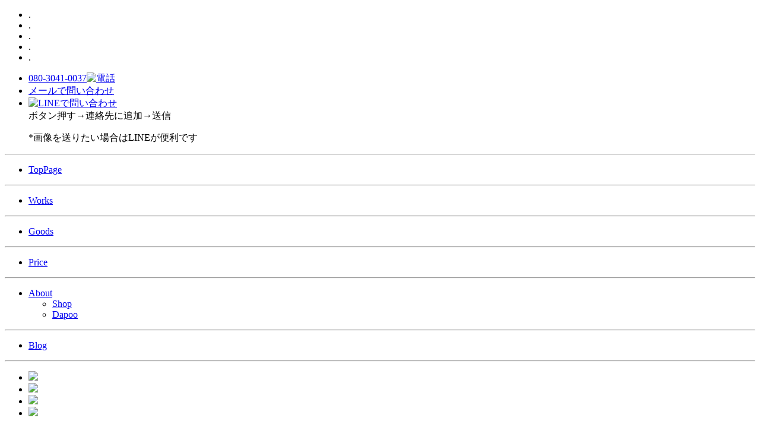

--- FILE ---
content_type: text/html; charset=UTF-8
request_url: https://dapoo.jp/2021/12/
body_size: 8787
content:
<!DOCTYPE html>
<html lang="ja">
<head prefix="og: http://ogp.me/ns# fb: http://ogp.me/ns/fb# article: http://ogp.me/ns/article#">
<meta charset="utf-8">
<meta http-equiv="X-UA-Compatible" content="IE=edge,chrome=1">
 
<!-- Global site tag (gtag.js) - Google Analytics -->
<script async src="https://www.googletagmanager.com/gtag/js?id=UA-47356917-1"></script>
<script>
  window.dataLayer = window.dataLayer || [];
  function gtag(){dataLayer.push(arguments);}
  gtag('js', new Date());

  gtag('config', 'UA-47356917-1');
</script>
 



<title>12月 ｜ 2021 ｜ The Dapoo! Experience｜カスタムペイント＆イラスト：福井県鯖江市のカスタム塗装店</title>

<!--OGP-->
	<meta property="og:locale" content="ja_JP">
	<meta property="og:site_name" content="The Dapoo! Experience">
	<meta property="og:description" content="カスタムペイント＆イラスト：福井県鯖江市のカスタム塗装店">
	<meta property="og:title" content="The Dapoo! Experience">
	<meta property="og:url" content="https://dapoo.jp">
	<meta property="og:type" content="blog">
	<meta property="og:image" content="https://dapoo.jp/wp-content/themes/dapoo2019/img/ogp.jpg">
	
<!--//OGP-->

<meta name="description" content="※おしらせ※ &nbsp; ２０２１年１２月現在、バックオーダー過多のため、新規オーダーを中止させていただいております。 申し訳ありません！！ オーダー再開は２０２２年４月頃を予定しております。 &nbsp; &nbsp [&hellip;]">


<meta name="format-detection" content="telephone=no">
<meta name="viewport" content="width=device-width">
<!-- <meta name="theme-color" content="#43423E"> -->

<link rel="shortcut icon" href="https://dapoo.jp/wp-content/themes/dapoo2019/favicon.ico">

<!-- stylesheet -->

<link href="https://dapoo.jp/wp-content/themes/dapoo2019/css/normalize.css" rel="stylesheet" type="text/css">
<link href="https://dapoo.jp/wp-content/themes/dapoo2019/css/arra-ez-2.5.1.css?=2022-0514-1" rel="stylesheet" type="text/css">
<link href="https://dapoo.jp/wp-content/themes/dapoo2019/css/univ.css" rel="stylesheet" type="text/css">
<link href="https://dapoo.jp/wp-content/themes/dapoo2019/css/cbslide.css" rel="stylesheet" type="text/css">
<link href="https://dapoo.jp/wp-content/themes/dapoo2019/js/boxer/jquery.fs.boxer.css?v=20190614-141500" rel="stylesheet" type="text/css">
<link href="https://dapoo.jp/wp-content/themes/dapoo2019/style.css?v=20260123-193558" rel="stylesheet" type="text/css">
<link href='https://dapoo.jp/wp-content/themes/dapoo2019/style-each.css?v=20260123-193558' rel='stylesheet' type='text/css'>





<!-- js -->

<script src="https://dapoo.jp/wp-content/themes/dapoo2019/js/jquery-1.10.1.min.js"></script>
<script src="https://dapoo.jp/wp-content/themes/dapoo2019/js/jquery.easing.1.3.js"></script>
<script src="https://dapoo.jp/wp-content/themes/dapoo2019/js/boxer/jquery.fs.boxer.min.js"></script>
<script src="https://dapoo.jp/wp-content/themes/dapoo2019/js/jquery.transit.min.js"></script>
<script src="https://dapoo.jp/wp-content/themes/dapoo2019/js/site-setting.js?v=20260123-193558"></script>


<script>
jQuery(document).ready(function() {
	//jQuery('#main,footer').css('opacity','0'); // write in -- style.css
	jQuery('#main,footer').delay(600).animate({'opacity': '1'},1000);
	//jQuery('.fadein').css('display' ,'none');
});
</script>


<meta name='robots' content='max-image-preview:large' />
<script type="text/javascript">
window._wpemojiSettings = {"baseUrl":"https:\/\/s.w.org\/images\/core\/emoji\/14.0.0\/72x72\/","ext":".png","svgUrl":"https:\/\/s.w.org\/images\/core\/emoji\/14.0.0\/svg\/","svgExt":".svg","source":{"concatemoji":"https:\/\/dapoo.jp\/wp-includes\/js\/wp-emoji-release.min.js?ver=6.1.9"}};
/*! This file is auto-generated */
!function(e,a,t){var n,r,o,i=a.createElement("canvas"),p=i.getContext&&i.getContext("2d");function s(e,t){var a=String.fromCharCode,e=(p.clearRect(0,0,i.width,i.height),p.fillText(a.apply(this,e),0,0),i.toDataURL());return p.clearRect(0,0,i.width,i.height),p.fillText(a.apply(this,t),0,0),e===i.toDataURL()}function c(e){var t=a.createElement("script");t.src=e,t.defer=t.type="text/javascript",a.getElementsByTagName("head")[0].appendChild(t)}for(o=Array("flag","emoji"),t.supports={everything:!0,everythingExceptFlag:!0},r=0;r<o.length;r++)t.supports[o[r]]=function(e){if(p&&p.fillText)switch(p.textBaseline="top",p.font="600 32px Arial",e){case"flag":return s([127987,65039,8205,9895,65039],[127987,65039,8203,9895,65039])?!1:!s([55356,56826,55356,56819],[55356,56826,8203,55356,56819])&&!s([55356,57332,56128,56423,56128,56418,56128,56421,56128,56430,56128,56423,56128,56447],[55356,57332,8203,56128,56423,8203,56128,56418,8203,56128,56421,8203,56128,56430,8203,56128,56423,8203,56128,56447]);case"emoji":return!s([129777,127995,8205,129778,127999],[129777,127995,8203,129778,127999])}return!1}(o[r]),t.supports.everything=t.supports.everything&&t.supports[o[r]],"flag"!==o[r]&&(t.supports.everythingExceptFlag=t.supports.everythingExceptFlag&&t.supports[o[r]]);t.supports.everythingExceptFlag=t.supports.everythingExceptFlag&&!t.supports.flag,t.DOMReady=!1,t.readyCallback=function(){t.DOMReady=!0},t.supports.everything||(n=function(){t.readyCallback()},a.addEventListener?(a.addEventListener("DOMContentLoaded",n,!1),e.addEventListener("load",n,!1)):(e.attachEvent("onload",n),a.attachEvent("onreadystatechange",function(){"complete"===a.readyState&&t.readyCallback()})),(e=t.source||{}).concatemoji?c(e.concatemoji):e.wpemoji&&e.twemoji&&(c(e.twemoji),c(e.wpemoji)))}(window,document,window._wpemojiSettings);
</script>
<style type="text/css">
img.wp-smiley,
img.emoji {
	display: inline !important;
	border: none !important;
	box-shadow: none !important;
	height: 1em !important;
	width: 1em !important;
	margin: 0 0.07em !important;
	vertical-align: -0.1em !important;
	background: none !important;
	padding: 0 !important;
}
</style>
	<link rel='stylesheet' id='wp-block-library-css' href='https://dapoo.jp/wp-includes/css/dist/block-library/style.min.css?ver=6.1.9' type='text/css' media='all' />
<link rel='stylesheet' id='classic-theme-styles-css' href='https://dapoo.jp/wp-includes/css/classic-themes.min.css?ver=1' type='text/css' media='all' />
<style id='global-styles-inline-css' type='text/css'>
body{--wp--preset--color--black: #000000;--wp--preset--color--cyan-bluish-gray: #abb8c3;--wp--preset--color--white: #ffffff;--wp--preset--color--pale-pink: #f78da7;--wp--preset--color--vivid-red: #cf2e2e;--wp--preset--color--luminous-vivid-orange: #ff6900;--wp--preset--color--luminous-vivid-amber: #fcb900;--wp--preset--color--light-green-cyan: #7bdcb5;--wp--preset--color--vivid-green-cyan: #00d084;--wp--preset--color--pale-cyan-blue: #8ed1fc;--wp--preset--color--vivid-cyan-blue: #0693e3;--wp--preset--color--vivid-purple: #9b51e0;--wp--preset--gradient--vivid-cyan-blue-to-vivid-purple: linear-gradient(135deg,rgba(6,147,227,1) 0%,rgb(155,81,224) 100%);--wp--preset--gradient--light-green-cyan-to-vivid-green-cyan: linear-gradient(135deg,rgb(122,220,180) 0%,rgb(0,208,130) 100%);--wp--preset--gradient--luminous-vivid-amber-to-luminous-vivid-orange: linear-gradient(135deg,rgba(252,185,0,1) 0%,rgba(255,105,0,1) 100%);--wp--preset--gradient--luminous-vivid-orange-to-vivid-red: linear-gradient(135deg,rgba(255,105,0,1) 0%,rgb(207,46,46) 100%);--wp--preset--gradient--very-light-gray-to-cyan-bluish-gray: linear-gradient(135deg,rgb(238,238,238) 0%,rgb(169,184,195) 100%);--wp--preset--gradient--cool-to-warm-spectrum: linear-gradient(135deg,rgb(74,234,220) 0%,rgb(151,120,209) 20%,rgb(207,42,186) 40%,rgb(238,44,130) 60%,rgb(251,105,98) 80%,rgb(254,248,76) 100%);--wp--preset--gradient--blush-light-purple: linear-gradient(135deg,rgb(255,206,236) 0%,rgb(152,150,240) 100%);--wp--preset--gradient--blush-bordeaux: linear-gradient(135deg,rgb(254,205,165) 0%,rgb(254,45,45) 50%,rgb(107,0,62) 100%);--wp--preset--gradient--luminous-dusk: linear-gradient(135deg,rgb(255,203,112) 0%,rgb(199,81,192) 50%,rgb(65,88,208) 100%);--wp--preset--gradient--pale-ocean: linear-gradient(135deg,rgb(255,245,203) 0%,rgb(182,227,212) 50%,rgb(51,167,181) 100%);--wp--preset--gradient--electric-grass: linear-gradient(135deg,rgb(202,248,128) 0%,rgb(113,206,126) 100%);--wp--preset--gradient--midnight: linear-gradient(135deg,rgb(2,3,129) 0%,rgb(40,116,252) 100%);--wp--preset--duotone--dark-grayscale: url('#wp-duotone-dark-grayscale');--wp--preset--duotone--grayscale: url('#wp-duotone-grayscale');--wp--preset--duotone--purple-yellow: url('#wp-duotone-purple-yellow');--wp--preset--duotone--blue-red: url('#wp-duotone-blue-red');--wp--preset--duotone--midnight: url('#wp-duotone-midnight');--wp--preset--duotone--magenta-yellow: url('#wp-duotone-magenta-yellow');--wp--preset--duotone--purple-green: url('#wp-duotone-purple-green');--wp--preset--duotone--blue-orange: url('#wp-duotone-blue-orange');--wp--preset--font-size--small: 13px;--wp--preset--font-size--medium: 20px;--wp--preset--font-size--large: 36px;--wp--preset--font-size--x-large: 42px;--wp--preset--spacing--20: 0.44rem;--wp--preset--spacing--30: 0.67rem;--wp--preset--spacing--40: 1rem;--wp--preset--spacing--50: 1.5rem;--wp--preset--spacing--60: 2.25rem;--wp--preset--spacing--70: 3.38rem;--wp--preset--spacing--80: 5.06rem;}:where(.is-layout-flex){gap: 0.5em;}body .is-layout-flow > .alignleft{float: left;margin-inline-start: 0;margin-inline-end: 2em;}body .is-layout-flow > .alignright{float: right;margin-inline-start: 2em;margin-inline-end: 0;}body .is-layout-flow > .aligncenter{margin-left: auto !important;margin-right: auto !important;}body .is-layout-constrained > .alignleft{float: left;margin-inline-start: 0;margin-inline-end: 2em;}body .is-layout-constrained > .alignright{float: right;margin-inline-start: 2em;margin-inline-end: 0;}body .is-layout-constrained > .aligncenter{margin-left: auto !important;margin-right: auto !important;}body .is-layout-constrained > :where(:not(.alignleft):not(.alignright):not(.alignfull)){max-width: var(--wp--style--global--content-size);margin-left: auto !important;margin-right: auto !important;}body .is-layout-constrained > .alignwide{max-width: var(--wp--style--global--wide-size);}body .is-layout-flex{display: flex;}body .is-layout-flex{flex-wrap: wrap;align-items: center;}body .is-layout-flex > *{margin: 0;}:where(.wp-block-columns.is-layout-flex){gap: 2em;}.has-black-color{color: var(--wp--preset--color--black) !important;}.has-cyan-bluish-gray-color{color: var(--wp--preset--color--cyan-bluish-gray) !important;}.has-white-color{color: var(--wp--preset--color--white) !important;}.has-pale-pink-color{color: var(--wp--preset--color--pale-pink) !important;}.has-vivid-red-color{color: var(--wp--preset--color--vivid-red) !important;}.has-luminous-vivid-orange-color{color: var(--wp--preset--color--luminous-vivid-orange) !important;}.has-luminous-vivid-amber-color{color: var(--wp--preset--color--luminous-vivid-amber) !important;}.has-light-green-cyan-color{color: var(--wp--preset--color--light-green-cyan) !important;}.has-vivid-green-cyan-color{color: var(--wp--preset--color--vivid-green-cyan) !important;}.has-pale-cyan-blue-color{color: var(--wp--preset--color--pale-cyan-blue) !important;}.has-vivid-cyan-blue-color{color: var(--wp--preset--color--vivid-cyan-blue) !important;}.has-vivid-purple-color{color: var(--wp--preset--color--vivid-purple) !important;}.has-black-background-color{background-color: var(--wp--preset--color--black) !important;}.has-cyan-bluish-gray-background-color{background-color: var(--wp--preset--color--cyan-bluish-gray) !important;}.has-white-background-color{background-color: var(--wp--preset--color--white) !important;}.has-pale-pink-background-color{background-color: var(--wp--preset--color--pale-pink) !important;}.has-vivid-red-background-color{background-color: var(--wp--preset--color--vivid-red) !important;}.has-luminous-vivid-orange-background-color{background-color: var(--wp--preset--color--luminous-vivid-orange) !important;}.has-luminous-vivid-amber-background-color{background-color: var(--wp--preset--color--luminous-vivid-amber) !important;}.has-light-green-cyan-background-color{background-color: var(--wp--preset--color--light-green-cyan) !important;}.has-vivid-green-cyan-background-color{background-color: var(--wp--preset--color--vivid-green-cyan) !important;}.has-pale-cyan-blue-background-color{background-color: var(--wp--preset--color--pale-cyan-blue) !important;}.has-vivid-cyan-blue-background-color{background-color: var(--wp--preset--color--vivid-cyan-blue) !important;}.has-vivid-purple-background-color{background-color: var(--wp--preset--color--vivid-purple) !important;}.has-black-border-color{border-color: var(--wp--preset--color--black) !important;}.has-cyan-bluish-gray-border-color{border-color: var(--wp--preset--color--cyan-bluish-gray) !important;}.has-white-border-color{border-color: var(--wp--preset--color--white) !important;}.has-pale-pink-border-color{border-color: var(--wp--preset--color--pale-pink) !important;}.has-vivid-red-border-color{border-color: var(--wp--preset--color--vivid-red) !important;}.has-luminous-vivid-orange-border-color{border-color: var(--wp--preset--color--luminous-vivid-orange) !important;}.has-luminous-vivid-amber-border-color{border-color: var(--wp--preset--color--luminous-vivid-amber) !important;}.has-light-green-cyan-border-color{border-color: var(--wp--preset--color--light-green-cyan) !important;}.has-vivid-green-cyan-border-color{border-color: var(--wp--preset--color--vivid-green-cyan) !important;}.has-pale-cyan-blue-border-color{border-color: var(--wp--preset--color--pale-cyan-blue) !important;}.has-vivid-cyan-blue-border-color{border-color: var(--wp--preset--color--vivid-cyan-blue) !important;}.has-vivid-purple-border-color{border-color: var(--wp--preset--color--vivid-purple) !important;}.has-vivid-cyan-blue-to-vivid-purple-gradient-background{background: var(--wp--preset--gradient--vivid-cyan-blue-to-vivid-purple) !important;}.has-light-green-cyan-to-vivid-green-cyan-gradient-background{background: var(--wp--preset--gradient--light-green-cyan-to-vivid-green-cyan) !important;}.has-luminous-vivid-amber-to-luminous-vivid-orange-gradient-background{background: var(--wp--preset--gradient--luminous-vivid-amber-to-luminous-vivid-orange) !important;}.has-luminous-vivid-orange-to-vivid-red-gradient-background{background: var(--wp--preset--gradient--luminous-vivid-orange-to-vivid-red) !important;}.has-very-light-gray-to-cyan-bluish-gray-gradient-background{background: var(--wp--preset--gradient--very-light-gray-to-cyan-bluish-gray) !important;}.has-cool-to-warm-spectrum-gradient-background{background: var(--wp--preset--gradient--cool-to-warm-spectrum) !important;}.has-blush-light-purple-gradient-background{background: var(--wp--preset--gradient--blush-light-purple) !important;}.has-blush-bordeaux-gradient-background{background: var(--wp--preset--gradient--blush-bordeaux) !important;}.has-luminous-dusk-gradient-background{background: var(--wp--preset--gradient--luminous-dusk) !important;}.has-pale-ocean-gradient-background{background: var(--wp--preset--gradient--pale-ocean) !important;}.has-electric-grass-gradient-background{background: var(--wp--preset--gradient--electric-grass) !important;}.has-midnight-gradient-background{background: var(--wp--preset--gradient--midnight) !important;}.has-small-font-size{font-size: var(--wp--preset--font-size--small) !important;}.has-medium-font-size{font-size: var(--wp--preset--font-size--medium) !important;}.has-large-font-size{font-size: var(--wp--preset--font-size--large) !important;}.has-x-large-font-size{font-size: var(--wp--preset--font-size--x-large) !important;}
.wp-block-navigation a:where(:not(.wp-element-button)){color: inherit;}
:where(.wp-block-columns.is-layout-flex){gap: 2em;}
.wp-block-pullquote{font-size: 1.5em;line-height: 1.6;}
</style>
<link rel='stylesheet' id='contact-form-7-css' href='https://dapoo.jp/wp-content/plugins/contact-form-7/includes/css/styles.css?ver=5.4' type='text/css' media='all' />
<style id='contact-form-7-inline-css' type='text/css'>
.wpcf7 .wpcf7-recaptcha iframe {margin-bottom: 0;}.wpcf7 .wpcf7-recaptcha[data-align="center"] > div {margin: 0 auto;}.wpcf7 .wpcf7-recaptcha[data-align="right"] > div {margin: 0 0 0 auto;}
</style>
<link rel='stylesheet' id='jquery-ui-smoothness-css' href='https://dapoo.jp/wp-content/plugins/contact-form-7/includes/js/jquery-ui/themes/smoothness/jquery-ui.min.css?ver=1.12.1' type='text/css' media='screen' />
<link rel="https://api.w.org/" href="https://dapoo.jp/wp-json/" /><link rel="EditURI" type="application/rsd+xml" title="RSD" href="https://dapoo.jp/xmlrpc.php?rsd" />
<link rel="wlwmanifest" type="application/wlwmanifest+xml" href="https://dapoo.jp/wp-includes/wlwmanifest.xml" />
<meta name="generator" content="WordPress 6.1.9" />
</head>

<body id="page" class="archive blog おしらせ">

<div id="fb-root"></div>
<script async defer crossorigin="anonymous" src="https://connect.facebook.net/ja_JP/sdk.js#xfbml=1&version=v3.3&appId=905806972803236&autoLogAppEvents=1"></script>

<ul class="cb-slideshow pconly">
	<li><span>.</span></li>
	<li><span>.</span></li>
	<li><span>.</span></li>
	<li><span>.</span></li>
	<li><span>.</span></li>
</ul>


<!-- ### SLIDEMENU ### -->
<div id="mobile-menu-underlay"></div>
<nav id="nav-mobile" class="slidemenu">

	<div id="slidemenu-closer" class="slidemenu-header">
	<!-- 
		<div class="menu-closer-wrapper">
			<div class="menu-closer">
				<a class="ib" title="open/close">
					<span></span>
					<span></span>
					<span></span>
				</a>
			</div>	
		</div>
	 -->	
	</div>

	<div class="slidemenu-body">
	
		<ul class="toiawase">
			<li>
				<a href="tel:08030410037"><span class="phone-number">080-3041-0037</span><span class="push-to-call"><img src="https://dapoo.jp/wp-content/themes/dapoo2019/img/icon/push-to-call.png" alt="電話"></span></a>
			</li>
			<li>
				<a class="mail-de-toiawase" href="https://dapoo.jp/contact/#/mail-form"><img src="https://dapoo.jp/wp-content/themes/dapoo2019/img/icon/mail.png" alt="" class="mail-icon-inside">メールで問い合わせ</a> 
			</li>
			<li>
				<a href="https://lin.ee/zLLIWMV"><img height="36" border="0" alt="LINEで問い合わせ" src="https://dapoo.jp/wp-content/themes/dapoo2019/img/btn/line-de-toiawase.svg" style="width:158.4px; height:48px; margin:0;"></a><br><span class="fs60 palt">ボタン押す→連絡先に追加→送信</span>
				<p class="narrow fs70">*画像を送りたい場合はLINEが便利です</p>
			</li>
		</ul>

		<hr>
		
		<ul class="parent-page">
			<li><a href="https://dapoo.jp/">TopPage</a></li>
		</ul>

		<hr>

		<ul class="parent-page">
			<li><a href="https://dapoo.jp/works/">Works</a></li>
		</ul>

		<hr>

		<ul class="parent-page">
			<li><a href="https://dapoo.jp/goods/">Goods</a></li>
		</ul>

		<hr>

		<ul class="parent-page">
			<li><a href="https://dapoo.jp/price/">Price</a></li>
		</ul>

		<hr>

		<ul class="parent-page">
			<li><a href="https://dapoo.jp/about/">About</a>
				<ul class="child-page">
					<li><a href="https://dapoo.jp/about/shop/">Shop</a></li>
					<li><a href="https://dapoo.jp/about/dapoo/">Dapoo</a></li>
				</ul>
			</li>
		</ul>

		<hr>

		<ul class="parent-page">
			<li><a href="https://dapoo.jp/blog/">Blog</a></li>
		</ul>
				
		<hr>		

		<ul class="sns-link">
			<li><a href="http://instagram.com/dapoo.jp/" target="_blank"><img src="https://dapoo.jp/wp-content/themes/dapoo2019/img/icon/instagram.png"></a></li>
			<li><a href="https://www.facebook.com/pages/The-Dapoo-Experience/245848638819622" target="_blank"><img src="https://dapoo.jp/wp-content/themes/dapoo2019/img/icon/facebook.png"></a></li>
			<li><a href="https://twitter.com/dapooo" target="_blank"><img src="https://dapoo.jp/wp-content/themes/dapoo2019/img/icon/twitter.png"></a></li>
			<li><a href="https://dapoo.jp/contact/"><img src="https://dapoo.jp/wp-content/themes/dapoo2019/img/icon/mail.png"></a></li>
		</ul>

		
	</div>
</nav>	
<div id="main" class="ptype--post">

		
	<header>
		
		<div id="common-header">
			<div id="front-page-navi" class="hr-box">
				<div id="sticker">
					
					<nav id="gblnavi-pc">
						<div class="shell wide-container split middle">
							<div class="logo"><a href="https://dapoo.jp/">[The Dapoo! Experience]</a></div> 
							<div>
								<ul id="menu-pc" class="main-menu">
									<ul class="main-menu">
	<li><a href="https://dapoo.jp/works/">Works</a></li>
	<li><a href="https://dapoo.jp/goods/">Goods</a></li>
	<li><a href="https://dapoo.jp/price/">Price</a></li>
	<li><a href="https://dapoo.jp/about/">About</a>
		<ul class="sub-menu">
			<li><a href="https://dapoo.jp/about/shop/">Shop</a></li>
			<li><a href="https://dapoo.jp/about/dapoo/">Dapoo</a></li>
		</ul>	
	</li>
	<li><a href="https://dapoo.jp/blog/">Blog</a></li>
	<li><a href="https://dapoo.jp/contact/">Contact</a></li>
</ul> 
								</ul>
							</div>
							<div id="snsicon" class="maxonly"><!-- sns icons -->
								<a href="http://instagram.com/dapoo.jp/" target="_blank"><img src="https://dapoo.jp/wp-content/themes/dapoo2019/img/icon/instagram.png" class="l360"></a>
								<a href="https://twitter.com/dapooo" target="_blank"><img src="https://dapoo.jp/wp-content/themes/dapoo2019/img/icon/twitter.png" class="l360"></a>
								<a href="https://www.facebook.com/pages/The-Dapoo-Experience/245848638819622" target="_blank"><img src="https://dapoo.jp/wp-content/themes/dapoo2019/img/icon/facebook.png" class="l360"></a>
								<a href="https://dapoo.jp/contact/"><img src="https://dapoo.jp/wp-content/themes/dapoo2019/img/icon/mail.png" class="l360"></a>
							</div>
						</div>
					</nav>	

					<nav id="gblnavi-mobile">
						<div class="shell wide-container keep split middle">
							<div class="logo"><a href="https://dapoo.jp/">[The Dapoo! Experience]</a></div> 
							<div class="menu-trigger-wrapper">
								<div class="menu-trigger">
									<a class="ib" title="open/close">
										<span></span>
										<span></span>
										<span></span>
									</a>
								</div>	
							</div>
						</div><!--//.shell -->
					</nav>
				</div>
			</div><!--/#sticker -->	
		</div>

	</header>

	<div class="clear" style="height:0px;"></div>
 
<style>
.related .cell {margin-bottom:0; min-height:auto !important;}
.gutter {margin-top:0.25em !important;}
</style>

<div id="topgazo-back"></div>
<div id="topgazo-front" class="fuwatt-l2r"></div>


<div id="main">


	<div class="wide-container">
		<h1>絵を描くのが好きな塗装屋です。ロックとモーターサイコー愛 (＾▽＾)</h1>
	</div>


	<section id="page-upper" class="hr-box">
		<div class="wide-container shell centering break900">
			<div id="breadcrumb" class="full broad pnkz tac">
													<span class='sosaicon fix26 silver' >Ġ </span><span class='desyrel fix21 silver'>Archive : </span>2021/12															</div>
		</div><!--/.wide-container -->
	</section><!--/#page-upper -->
	
	<section class="hr-box">
		<div class="wide-container shell step">
						 
			<div id="post-2386" class="trio gutter related">
				<a href="https://dapoo.jp/%e3%81%8a%e3%81%97%e3%82%89%e3%81%9b/" title="おしらせ2021">
					<div class="cell">
						<table>
							<tr>
								<th><img width="100" height="100" src="https://dapoo.jp/wp-content/uploads/2021/12/osirase-150x150.jpg" class="attachment-100x100 size-100x100 wp-post-image" alt="" decoding="async" loading="lazy" /></th>
								<td>
									<p class="bold">おしらせ2021</p>
								</td>
							</tr>
						</table>
					</div>
				</a>
			</div>
			 
			<!-- //pager --> 

		</div><!--//.semi-wide-container -->
	</section><!--//# -->

</div><!-- //#main -->





</div><!-- end #main -->


<footer>
	<div class="wide-container centering">
		<div class="shell middle">
			<ul class="navi-main tac grow-x">
				<ul class="main-menu">
	<li><a href="https://dapoo.jp/works/">Works</a></li>
	<li><a href="https://dapoo.jp/goods/">Goods</a></li>
	<li><a href="https://dapoo.jp/price/">Price</a></li>
	<li><a href="https://dapoo.jp/about/">About</a></li>
	<li><a href="https://dapoo.jp/blog/">Blog</a></li>
	<li><a href="https://dapoo.jp/contact/">Contact</a></li>
</ul> 				
			</ul>
		</div>
	</div>
	
	
	<div class="broad tac container centering">
	
		<div id="footer-logo" class="solo tac">
			<div class="logo">
				<a href="https://dapoo.jp/">[The Dapoo! Experience]</a>
			</div> 
		</div>

		<div class="solo">
			<ul class="sns-link">
				<li><a href="http://instagram.com/dapoo.jp/" target="_blank"><img src="https://dapoo.jp/wp-content/themes/dapoo2019/img/icon/instagram.png" class="l360"></a></li>
				<li><a href="https://www.facebook.com/pages/The-Dapoo-Experience/245848638819622" target="_blank"><img src="https://dapoo.jp/wp-content/themes/dapoo2019/img/icon/facebook.png" class="l360"></a></li>
				<li><a href="https://twitter.com/dapooo" target="_blank"><img src="https://dapoo.jp/wp-content/themes/dapoo2019/img/icon/twitter.png" class="l360"></a></li>
				<li><a href="https://dapoo.jp/contact/"><img src="https://dapoo.jp/wp-content/themes/dapoo2019/img/icon/mail.png" class="l360"></a></li>
			</ul>
		</div>



		 
	</div>
	
	<div id="copyright">
&copy; 2014-2019 The Dapoo! Experience
	</div>
</footer>

	

<a href="#"><div id="rewind"></div></a>


<!-- -->

<script>
// ふわっと
jQuery('.fuwa-l2r, .fuwa-r2l, .fuwa, .fuwa-sd, .fuwa-md, .fuwa-ld, .guwa').css('visibility','hidden');
jQuery(window).scroll(function(){
	var windowHeight = jQuery(window).height(),
	topWindow = jQuery(window).scrollTop();
	var windowWidth = jQuery(window).width(); // ウィンドウ幅取得
	var threshold = 1; // 閾値となる画面幅(px)
	//
	jQuery('.fuwa-l2r').each(function(){
		if (windowWidth >= threshold) { // 閾値以上での処理 
			var targetPosition = jQuery(this).offset().top;
			if(topWindow > targetPosition - windowHeight + 105){
				jQuery(this).addClass("fuwatt-l2r");
			}
		} else { //閾値未満の画面幅ではアニメ発動させず常時表示とする 
			jQuery('.fuwa-l2r').css('visibility','visible');
		}
	});
	jQuery('.fuwa-r2l').each(function(){
		if (windowWidth >= threshold) { // 閾値以上での処理 
			var targetPosition = jQuery(this).offset().top;
			if(topWindow > targetPosition - windowHeight + 105){
				jQuery(this).addClass("fuwatt-r2l");
			}
		} else { //閾値未満の画面幅ではアニメ発動させず常時表示とする 
			jQuery('.fuwa-r2l').css('visibility','visible');
		}
	});
	//
	jQuery('.fuwa').each(function(){
		if (windowWidth >= threshold) { // 閾値以上での処理 
			var targetPosition = jQuery(this).offset().top;
			if(topWindow > targetPosition - windowHeight + 105){
				jQuery(this).addClass("fuwatt");
			}
		} else { //閾値未満の画面幅ではアニメ発動させず常時表示とする 
			jQuery('.fuwa').css('visibility','visible');
		}
	});
	jQuery('.fuwa-sd').each(function(){
		if (windowWidth >= threshold) { // 閾値以上での処理 
			var targetPosition = jQuery(this).offset().top;
			if(topWindow > targetPosition - windowHeight + 105){
				jQuery(this).addClass("fuwatt-short-delay");
			}
		} else { //閾値未満の画面幅ではアニメ発動させず常時表示とする 
			jQuery('.fuwa-sd').css('visibility','visible');
		}
	});
	jQuery('.fuwa-md').each(function(){
		if (windowWidth >= threshold) { // 閾値以上での処理 
			var targetPosition = jQuery(this).offset().top;
			if(topWindow > targetPosition - windowHeight + 105){
				jQuery(this).addClass("fuwatt-mid-delay");
			}
		} else { //閾値未満の画面幅ではアニメ発動させず常時表示とする 
			jQuery('.fuwa-md').css('visibility','visible');
		}			
	});
	jQuery('.fuwa-ld').each(function(){
		if (windowWidth >= threshold) { // 閾値以上での処理 
			var targetPosition = jQuery(this).offset().top;
			if(topWindow > targetPosition - windowHeight + 105){
				jQuery(this).addClass("fuwatt-long-delay");
			}
		} else { //閾値未満の画面幅ではアニメ発動させず常時表示とする 
			jQuery('.fuwa-ld').css('visibility','visible');
		}			
	});
	jQuery('.guwa').each(function(){ 
		if (windowWidth >= threshold) { // 閾値以上での処理 
			var targetPosition = jQuery(this).offset().top;
			if(topWindow > targetPosition - windowHeight + 105){
				jQuery(this).addClass("guwatt");
			}
		} else { //閾値未満の画面幅ではアニメ発動させず常時表示とする 
			jQuery('.guwa').css('visibility','visible');
		}
	});	
});	
</script>

<script>
// Google Map -- Zoom & Scrool dsiable / enable Switch
jQuery('.map-container')
	.click(function(){
		jQuery(this).find('iframe').addClass('clicked')})
	.mouseleave(function(){
		jQuery(this).find('iframe').removeClass('clicked')});	
</script>

<script>
// IE11 Scroll bug fix
if(navigator.userAgent.match(/MSIE 10/i) || navigator.userAgent.match(/Trident\/7\./) || navigator.userAgent.match(/Edge\/12\./)) {
jQuery('body').on("mousewheel", function () {
event.preventDefault();
var wd = event.wheelDelta;
var csp = window.pageYOffset;
window.scrollTo(0, csp - wd);
});
}
</script>




<script type='text/javascript' src='https://dapoo.jp/wp-includes/js/dist/vendor/regenerator-runtime.min.js?ver=0.13.9' id='regenerator-runtime-js'></script>
<script type='text/javascript' src='https://dapoo.jp/wp-includes/js/dist/vendor/wp-polyfill.min.js?ver=3.15.0' id='wp-polyfill-js'></script>
<script type='text/javascript' src='https://dapoo.jp/wp-includes/js/dist/hooks.min.js?ver=4169d3cf8e8d95a3d6d5' id='wp-hooks-js'></script>
<script type='text/javascript' src='https://dapoo.jp/wp-includes/js/dist/i18n.min.js?ver=9e794f35a71bb98672ae' id='wp-i18n-js'></script>
<script type='text/javascript' id='wp-i18n-js-after'>
wp.i18n.setLocaleData( { 'text direction\u0004ltr': [ 'ltr' ] } );
</script>
<script type='text/javascript' src='https://dapoo.jp/wp-includes/js/dist/url.min.js?ver=6620854ab4f8532bcdbc' id='wp-url-js'></script>
<script type='text/javascript' id='wp-api-fetch-js-translations'>
( function( domain, translations ) {
	var localeData = translations.locale_data[ domain ] || translations.locale_data.messages;
	localeData[""].domain = domain;
	wp.i18n.setLocaleData( localeData, domain );
} )( "default", {"translation-revision-date":"2025-10-03 13:04:02+0000","generator":"GlotPress\/4.0.1","domain":"messages","locale_data":{"messages":{"":{"domain":"messages","plural-forms":"nplurals=1; plural=0;","lang":"ja_JP"},"You are probably offline.":["\u73fe\u5728\u30aa\u30d5\u30e9\u30a4\u30f3\u306e\u3088\u3046\u3067\u3059\u3002"],"Media upload failed. If this is a photo or a large image, please scale it down and try again.":["\u30e1\u30c7\u30a3\u30a2\u306e\u30a2\u30c3\u30d7\u30ed\u30fc\u30c9\u306b\u5931\u6557\u3057\u307e\u3057\u305f\u3002 \u5199\u771f\u307e\u305f\u306f\u5927\u304d\u306a\u753b\u50cf\u306e\u5834\u5408\u306f\u3001\u7e2e\u5c0f\u3057\u3066\u3082\u3046\u4e00\u5ea6\u304a\u8a66\u3057\u304f\u3060\u3055\u3044\u3002"],"An unknown error occurred.":["\u4e0d\u660e\u306a\u30a8\u30e9\u30fc\u304c\u767a\u751f\u3057\u307e\u3057\u305f\u3002"],"The response is not a valid JSON response.":["\u8fd4\u7b54\u304c\u6b63\u3057\u3044 JSON \u30ec\u30b9\u30dd\u30f3\u30b9\u3067\u306f\u3042\u308a\u307e\u305b\u3093\u3002"]}},"comment":{"reference":"wp-includes\/js\/dist\/api-fetch.js"}} );
</script>
<script type='text/javascript' src='https://dapoo.jp/wp-includes/js/dist/api-fetch.min.js?ver=bc0029ca2c943aec5311' id='wp-api-fetch-js'></script>
<script type='text/javascript' id='wp-api-fetch-js-after'>
wp.apiFetch.use( wp.apiFetch.createRootURLMiddleware( "https://dapoo.jp/wp-json/" ) );
wp.apiFetch.nonceMiddleware = wp.apiFetch.createNonceMiddleware( "d7ded8ccbb" );
wp.apiFetch.use( wp.apiFetch.nonceMiddleware );
wp.apiFetch.use( wp.apiFetch.mediaUploadMiddleware );
wp.apiFetch.nonceEndpoint = "https://dapoo.jp/wp-admin/admin-ajax.php?action=rest-nonce";
</script>
<script type='text/javascript' id='contact-form-7-js-extra'>
/* <![CDATA[ */
var wpcf7 = [];
/* ]]> */
</script>
<script type='text/javascript' src='https://dapoo.jp/wp-content/plugins/contact-form-7/includes/js/index.js?ver=5.4' id='contact-form-7-js'></script>
</body>
</html>